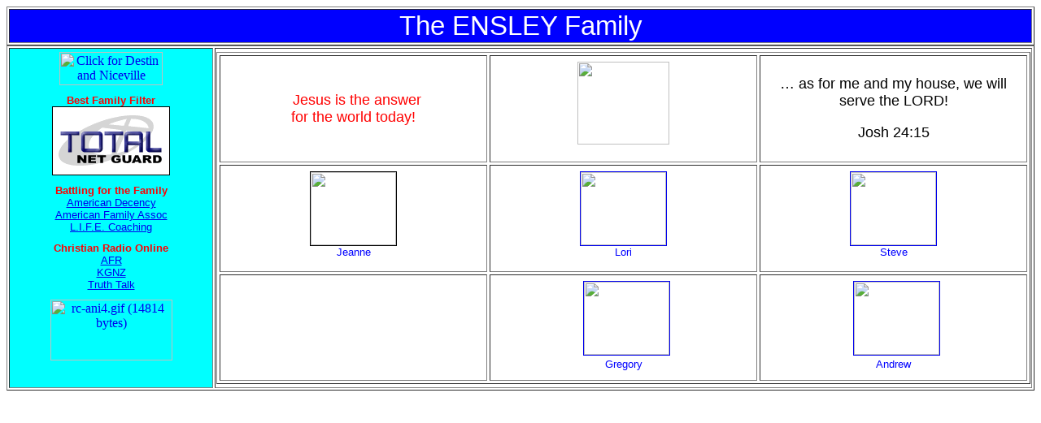

--- FILE ---
content_type: text/html; charset=utf-8
request_url: https://ensleyfamily.com/
body_size: 1445
content:
<html>

<head>
<meta http-equiv="Content-Type" content="text/html; charset=iso-8859-1">
<title>New Ensley Family Home Page</title>
</head>

<body bgcolor="#ffffff">

<table align=center border="1" width="100%">
  <tr>
    <td width="100%" bgcolor="#0000FF"><p align="center"><font face="Arial" color="#FFFFFF"><big><big><big><big>The
    ENSLEY Family</big></big></big></big></font></td>
  </tr>
</table>

<table align=center border="1" width="100%" bgcolor="#ffffff">
  <tr>
    <td width="20%" bgcolor="#00FFFF" valign="top" align="center"><table border="0" width="100%">
      <tr>
        <td valign="middle" align="center">
        <a href="http://www.wunderground.com/US/FL/Destin.html">
        <img src="http://banners.wunderground.com/banner/gizmotimetemp/US/FL/Destin.gif"
          alt="Click for Destin and Niceville Florida area Forecast" height=41 width=127></a>
        </td>
      </tr>
      <tr><td valign="top" align="center" height="5"></td></tr>
      <tr>
        <td width="100%" valign="middle" align="center"><strong><font face="Arial" color="#FF0000" size="2">Best
        Family Filter</font></strong><br>
        <a href="http://www.totalnetguard.com"><img src="tng_logo2.gif"></a></td>
      </tr>
      <tr><td valign="top" align="center" height="5"></td></tr>
      <tr>
        <td valign="middle" align="center"><font face="Arial" size="2" color="FF0000"><strong>Battling for the Family</strong><br>
        <a href="http://www.americandecency.org">American Decency</a><br>
	<a href="http://www.afa.net">American Family Assoc</a><br>
	<a href="http://www.lifecoachinginternational.net">L.I.F.E. Coaching</a>
	</font></font></td>
      </tr>
      <tr><td valign="top" align="center" height="5"></td></tr>
      <tr>
        <td width="100%" valign="middle" align="center"><font face="Arial" color="#FF0000"><strong><font size="2">Christian
        Radio Online</font></strong><br>
        </font><a href="http://www.afr.net"><font face=arial size=2>AFR</a><br>
	<a href="http://www.kgnz.com"><font face=arial>KGNZ</a><br>
	<a href="http://truthtalklive.com"><font face=arial>Truth Talk</a>
	</td>
      </tr>
      <tr><td valign="top" align="center" height="5"></td></tr>   
      <tr>
        <td width="100%" valign="middle" align="center"><a href="http://www.cyclecar.com/?id1:50849"><img src="images/rc-ani4.gif" alt="rc-ani4.gif (14814 bytes)" WIDTH="150" HEIGHT="75"></a></td>
      </tr>
      <tr><td valign="top" align="center" height="5"></td></tr>
      <tr>
          <td width="100%" valign="middle" align="center">
            <p>&nbsp;</p>
            </td>
      </tr>
    </table>
    </td>
    <td width="100%" bgcolor="#FFFFFF">
      <table border="1" cellspacing="3" cellpadding="7" width="100%" bordercolordark="#000000" bordercolorlight="#0000ff" height="409">
        <tr> 
          <td width="33%" valign="MIDDLE" height="33%"> 
            <p align="center"><font face="Arial" size="2" color="#0000ff">&nbsp;</font> 
              <font face="Arial" size="4" color="#ff0000">Jesus is the answer<br>
              for the world today!</font><br>
              </font></p>
          </td>
          <td width="33%" valign="TOP" height="33%"> 
            <p align="CENTER"><img src="images/jesus.gif" width="113" height="102"> 
          </td>
          <td width="33%" valign="MIDDLE" height="33%"><font face="Arial" size="4"> 
            <p align="CENTER">&#133; as for me and my house, we will serve the 
              LORD!</p>
            <p align="CENTER">Josh 24:15
            </font></td>
        </tr>
        <tr> 
          <td width="33%" valign="TOP" height="33%"> 
            <p align=CENTER><img src="images/jean007f.jpg" border=1 width="105" height="90"></a><br>
              <font face="Arial" size="2" color="#0000ff">Jeanne</font> 
          </td>
          <td width="33%" valign="TOP" height="33%"> 
            <p align="CENTER"><a href="http://www.ubowski.com/florida" title="See Lori's new web site and hear her music!"><img src="images/princess_claus.jpg" border=1 width="105" height="90"></a><br>
              <font face="Arial" size="2" color="#0000ff">Lori</font> 
          </td>
          <td width="33%" valign="TOP" height="33%"> 
            <p align="CENTER"><a href="https://steveensley.com" title="Read Steve's articles here!"><img src="images/stev008f.jpg" border=1 width="105" height="90"></a><br>
              <font face="Arial" size="2" color="#0000ff">Steve</font> 
          </td>
        </tr>
        <tr> 
          <td width="33%" valign="TOP" height="33%"> 
          </td>
          <td width="33%" valign="TOP" height="33%"> 
            <p align="CENTER"><font face="Arial" size="2" color="#0000ff">&nbsp;</font> 
              <a href="gregory.htm" title="Read about our special gift from God!"><img src="images/gregory.jpg" border=1 width="105" height="90"></a><br>
              <font face="Arial" size="2" color="#0000ff">Gregory</font> 
          </td>
          <td width="33%" valign="TOP" height="33%"> 
            <p align="CENTER"><font face="Arial" size="2" color="#0000ff">&nbsp;</font> 
              <a href="https://andrewensley.com" title="Andrew has a web site now too!  He did it himself!"><img src="images/piano1.jpg" border=1 width="105" height="90"></a><br>
              <font face="Arial" size="2" color="#0000ff">Andrew</font> 
          </td>
        </tr>
      </table>
      
    </td>
  </tr>
</table>
<!-- Cloudflare Pages Analytics --><script defer src='https://static.cloudflareinsights.com/beacon.min.js' data-cf-beacon='{"token": "32363b3ef7534bd6be7a99b41f204ac2"}'></script><!-- Cloudflare Pages Analytics --><script defer src="https://static.cloudflareinsights.com/beacon.min.js/vcd15cbe7772f49c399c6a5babf22c1241717689176015" integrity="sha512-ZpsOmlRQV6y907TI0dKBHq9Md29nnaEIPlkf84rnaERnq6zvWvPUqr2ft8M1aS28oN72PdrCzSjY4U6VaAw1EQ==" data-cf-beacon='{"version":"2024.11.0","token":"efcd5ba6502f4b73bfcd7847538772b3","r":1,"server_timing":{"name":{"cfCacheStatus":true,"cfEdge":true,"cfExtPri":true,"cfL4":true,"cfOrigin":true,"cfSpeedBrain":true},"location_startswith":null}}' crossorigin="anonymous"></script>
</body>
</html>
